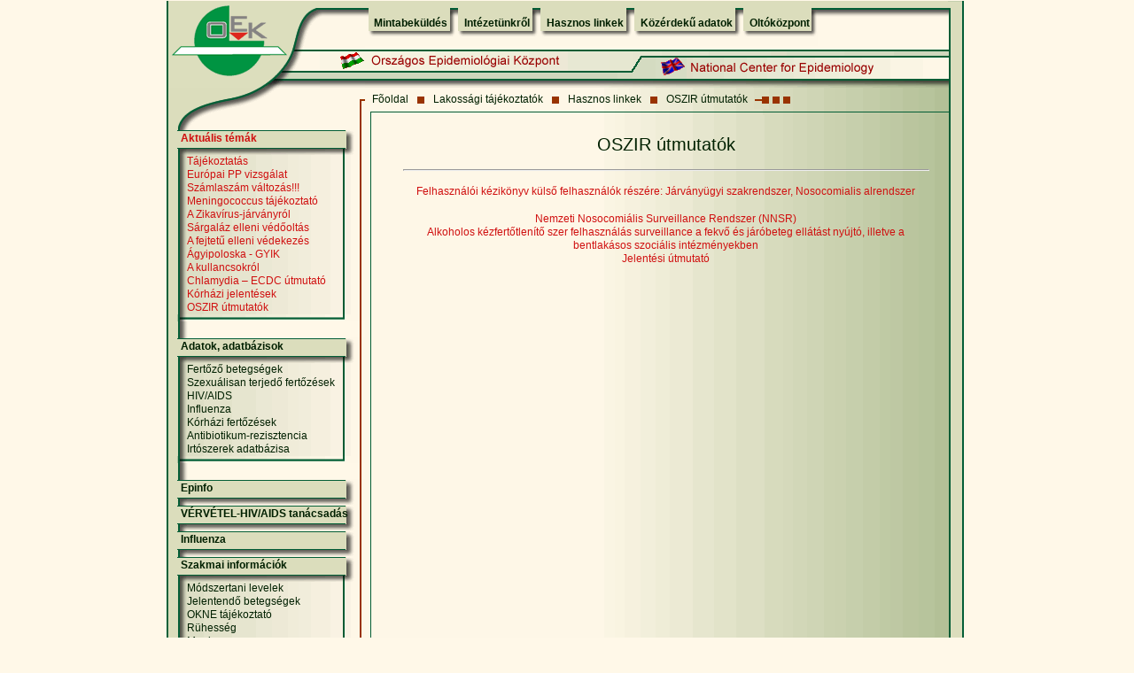

--- FILE ---
content_type: text/html; charset=ISO-8859-1
request_url: http://oek.hu/oek.web?to=888,871,5,2196&nid=1183&pid=1&lang=hun
body_size: 25411
content:
<!doctype html public "-//w3c//dtd html 4.0 transitional//en">
<html>
<head>
<title>Országos Epidemiológiai Központ honlapja</title>
<meta http-equiv="Content-Type" content="text/html; charset=iso-8859-2">
<meta name="description" content="camelcom dynamic HTML">
<meta name="keywords" content="madárinfluenza,madarinfluenza,influenza,járvány,jarvany,járványügy,AIDS,Marburg,láz,SARS,fertõzõ betegségek,fertozo,betegseg,betegség,pandémia,pandemia,H5N1,epidemiológia,védõoltás,vedooltas,kanyaró,rubeola,mumpsz,oltás,mikrobiológia,virológia,vírus,virus,kullancs,parazitológia,fertõtlenítõ,mikológia,oltóanyag,oltokozpont,oltoanyag,oltóközpont,agyhártyagyulladás,cukorbetegség,dengue,diftéria,filariasis,giardiasis,gyomorégés,hasmenés,hastífusz,hepatitis,encephalitis,Lyme,malária,májmétely,Poliomyelitis,tetanusz,trombózis,utazás,veszettség,humángenetika,humangenetika,terhesség,Epinfo,epinfo">


<script language="JavaScript">
<!--
function MM_findObj(n, d) { //v3.0
  var p,i,x;  if(!d) d=document; if((p=n.indexOf("?"))>0&&parent.frames.length) {
    d=parent.frames[n.substring(p+1)].document; n=n.substring(0,p);}
  if(!(x=d[n])&&d.all) x=d.all[n]; for (i=0;!x&&i<d.forms.length;i++) x=d.forms[i][n];
  for(i=0;!x&&d.layers&&i<d.layers.length;i++) x=MM_findObj(n,d.layers[i].document); return x;
}

function MM_changeProp(objName,x,theProp,theValue) { //v3.0
  var obj = MM_findObj(objName);
  if (obj && (theProp.indexOf("style.")==-1 || obj.style)) eval("obj."+theProp+"='"+theValue+"'");
}

var URL;
function popup(popupURL) {
URL=popupURL;
window.open(popupURL, "popupURL", "toolbar=0,location=0,directories=0,status=0,menubar=0,scrollbars=1,copyhistory=0,resizable=1");
}

function popup2(popupURL) {
URL=popupURL;
window.open(popupURL, "popupURL", "toolbar=1,location=1,directories=1,status=1,menubar=1,scrollbars=1,copyhistory=0,resizable=1");
}

//-->
</script>
<LINK rel="stylesheet" type="text/css" href="../oek.css">

</head>
<body bgcolor="#fff8e8" leftmargin="0" topmargin="0" marginwidth="0" marginheight="0">
<form name="search">
  <table cellpadding="0" cellspacing="0" align="center"  border="0">

    <tr> <!-- Shim row, height 1. --> 
      <td width="173"><img src="/oekpic/shim.gif" width="173" height="1" border="0"></td>
      <td width="51"><img src="/oekpic/shim.gif" width="51" height="1" border="0"></td>
      <td width="302"><img src="/oekpic/shim.gif" width="302" height="1" border="0"></td>
      <td width="61"><img src="/oekpic/shim.gif" width="61" height="1" border="0"></td>
      <td width="295"><img src="/oekpic/shim.gif" width="295" height="1" border="0"></td>
      <td width="18"><img src="/oekpic/shim.gif" width="18" height="1" border="0"></td>
      <td width="1"><img src="/oekpic/shim.gif" width="1" height="1" border="0"></td>
    </tr>
    <tr valign="top"><!-- row 1 --> 
      <td rowspan="2" width="173"><img name="tablazatos_nagy_r01_c1" src="/oekpic/tablazatos_nagy_r01_c1.gif" width="173" height="98" border="0"></td>
      <td width="51"><img name="tablazatos_nagy_r01_c2" src="/oekpic/tablazatos_nagy_r01_c2.gif" width="51" height="53" border="0"></td>
      <td colspan="3" background="/oekpic/legteteje_hatter.gif"> 
	  <font face="Arial, Helvetica, sans-serif">
        <table border="0" cellspacing="0" cellpadding="0">
          <tr height="15"> 
            <td width="10"> 
              <div align="right"><img src="/oekpic/felso_menu_legelso.gif" width="10" height="51"></div>
            </td>

		 <td background="/oekpic/felso_menu_belso_1px.gif"><DIV onMouseOver="MM_changeProp('down1145','','style.visibility','visible','LAYER')" onMouseOut="MM_changeProp('down1145','','style.visibility','hidden','LAYER')"><b><A class="menu" HREF="oek.web?to=871,5,2196,1145&nid=315&pid=1&lang=hun">Mintabeküldés</A></b></DIV></td><td width="19"><img src="/oekpic/felso_menu_koztes.gif" width="19" height="51"></td> <td background="/oekpic/felso_menu_belso_1px.gif"><DIV onMouseOver="MM_changeProp('down1726','','style.visibility','visible','LAYER')" onMouseOut="MM_changeProp('down1726','','style.visibility','hidden','LAYER')"><b><A class="menu" HREF="oek.web?to=871,5,2196,1726&nid=243&pid=1&lang=hun">Intézetünkr&#337;l</A></b></DIV></td><td width="19"><img src="/oekpic/felso_menu_koztes.gif" width="19" height="51"></td> <td background="/oekpic/felso_menu_belso_1px.gif"><DIV onMouseOver="MM_changeProp('down5','','style.visibility','visible','LAYER')" onMouseOut="MM_changeProp('down5','','style.visibility','hidden','LAYER')"><b><A class="menu" HREF="oek.web?to=871,5&nid=259&pid=1&lang=hun">Hasznos linkek</A></b></DIV></td><td width="19"><img src="/oekpic/felso_menu_koztes.gif" width="19" height="51"></td> <td background="/oekpic/felso_menu_belso_1px.gif"><DIV onMouseOver="MM_changeProp('down1990','','style.visibility','visible','LAYER')" onMouseOut="MM_changeProp('down1990','','style.visibility','hidden','LAYER')"><b><A class="menu" HREF="javascript:popup2('https://www.antsz.hu/felso_menu/rolunk/kozerdeku')">Közérdek&#369; adatok</A></b></DIV></td><td width="19"><img src="/oekpic/felso_menu_koztes.gif" width="19" height="51"></td> <td background="/oekpic/felso_menu_belso_1px.gif"><DIV onMouseOver="MM_changeProp('down836','','style.visibility','visible','LAYER')" onMouseOut="MM_changeProp('down836','','style.visibility','hidden','LAYER')"><b><A class="menu" HREF="javascript:popup2('https://www.nnk.gov.hu/index.php/jarvanyugyi-es-infekciokontroll-foosztaly/oltokozpont')">Oltóközpont</A></b></DIV></td>			
			
            <td width="9"><img src="/oekpic/felso_menu_legutolso.gif" width="9" height="51"></td>
          </tr>
        </table></font>
      </td>
      <td rowspan="4" valign="bottom" width="21"><img src="/oekpic/tablazatos_nagy_r01_c6.gif" width="18" height="129"></td>
      <td width="1"><img src="/oekpic/shim.gif" width="1" height="53" border="0"></td>
    </tr>
    <tr valign="top"><!-- row 2 --> 
      <td width="51" background="/oekpic/tablazatos_nagy_r02_c2.gif">
        <div align="right"><a href="oek.web"><img src="/oekpic/MagyarZaszlo.gif" width="30" height="22" vspace="5" hspace="0" border="0"></a></div>
      </td>
      <td width="302"><img name="tablazatos_nagy_r02_c3" src="/oekpic/tablazatos_nagy_r02_c3.gif" width="302" height="45" border="0"></td>
      <td width="61" background="/oekpic/tablazatos_nagy_r02_c4.gif">
        <div align="right"><a href="oek.web?lang=eng"><img src="/oekpic/AngolZaszlo.gif" width="30" height="22" vspace="11" hspace="0" border="0"></a></div>
      </td>
      <td width="295"><img name="tablazatos_nagy_r02_c5" src="/oekpic/tablazatos_nagy_r02_c5.gif" width="295" height="45" border="0"></td>
      <td width="1"><img src="/oekpic/shim.gif" width="1" height="45" border="0"></td>
    </tr>
    <tr valign="top"><!-- row 3 --> 
      <td rowspan="3" background="/oekpic/tablazatos_nagy_r03_c1h.gif" colspan="2" ><img name="tablazatos_nagy_r03_c1" src="/oekpic/tablazatos_nagy_r03_c1.gif" width="224" height="47" border="0"></td>
      <td colspan="3" background="/oekpic/piros_csik_hatter.gif"> 
        			  <font face="Arial, Helvetica, sans-serif">
		<table border="0" cellspacing="0" cellpadding="0">
          <tr> 

			<td> &nbsp;&nbsp;<A class="menu2" HREF="oek.web?to=0&lang=hun">Fõoldal</A>&nbsp;&nbsp;</td><td><img src="/oekpic/egy_kis_kocka.gif" width="12" height="24"></td><td> &nbsp;&nbsp;<A class="menu2" HREF="oek.web?to=,871&nid=311&pid=1&lang=hun">Lakossági tájékoztatók</A>&nbsp;&nbsp;</td><td><img src="/oekpic/egy_kis_kocka.gif" width="12" height="24"></td><td> &nbsp;&nbsp;<A class="menu2" HREF="oek.web?to=,871,5&nid=259&pid=1&lang=hun">Hasznos linkek</A>&nbsp;&nbsp;</td><td><img src="/oekpic/egy_kis_kocka.gif" width="12" height="24"></td><td> &nbsp;&nbsp;<A class="menu2" HREF="oek.web?to=,871,5,2196&nid=1183&pid=1&lang=hun">OSZIR útmutatók</A>&nbsp;&nbsp;</td>
          
			<td><img src="/oekpic/harom_kocka.gif" width="44" height="24"></td>
          </tr>
        </table></font>
      </td>
      <td width="1"><img src="/oekpic/shim.gif" width="1" height="24" border="0"></td>
    </tr>
    <tr valign="top"><!-- row 4 --> 
      <td colspan="3"><img name="tablazatos_nagy_r04_c3" src="/oekpic/tablazatos_nagy_r04_c3.gif" width="658" height="7" border="0"></td>
      <td width="1"><img src="/oekpic/shim.gif" width="1" height="7" border="0"></td>
    </tr>
    <tr valign="top"><!-- row 5 --> 
      <td rowspan="4" colspan="4" background="/oekpic/szovegresz_hatter.gif" width="650" align="center"> 
	  <div style="overflow: hidden; width: 602px;">	  
	  <table align="center" width="600px" border="0" cellpadding="0" cellspacing="0"><tr><td width="600px">

	  <table width=100%><tr><td><FONT class=cammtitle></FONT><P align=center><BR><FONT class=cammtitle>OSZIR útmutatók</FONT></P><P align=center><HR><P align=justify></P><P align=center><SPAN style='FONT-SIZE: 11pt; FONT-FAMILY: "Calibri","sans-serif"; COLOR: red; mso-fareast-font-family: Calibri; mso-fareast-theme-font: minor-latin; mso-bidi-font-family: "Times New Roman"; mso-ansi-language: HU; mso-fareast-language: HU; mso-bidi-language: AR-SA'><FONT class=cambody><A href=javascript:popup('oekfile.pl?fid=5420') ID="clink">Felhasználói kézikönyv küls&#337; felhasználók részére: Járványügyi szakrendszer, Nosocomialis alrendszer</A></FONT></P><P align=center><SPAN style='FONT-SIZE: 11pt; FONT-FAMILY: "Calibri","sans-serif"; COLOR: red; mso-fareast-font-family: Calibri; mso-fareast-theme-font: minor-latin; mso-bidi-font-family: "Times New Roman"; mso-ansi-language: HU; mso-fareast-language: HU; mso-bidi-language: AR-SA'><SPAN style='FONT-SIZE: 11pt; FONT-FAMILY: "Calibri","sans-serif"; COLOR: red; mso-fareast-font-family: Calibri; mso-fareast-theme-font: minor-latin; mso-bidi-font-family: "Times New Roman"; mso-ansi-language: HU; mso-fareast-language: HU; mso-bidi-language: AR-SA'><FONT class=cambody><A href=javascript:popup('oekfile.pl?fid=5421') ID="clink">Nemzeti Nosocomiális Surveillance Rendszer (NNSR)<BR>Alkoholos kézfert&#337;tlenít&#337; szer felhasználás surveillance a fekv&#337; és járóbeteg ellátást nyújtó, illetve a bentlakásos szociális intézményekben<BR>Jelentési útmutató</A></FONT></P></td></tr><tr><td></td></tr></table>

	  </td></tr></table>
	  	</div>
	  
	  </td>
      <td width="1"><img src="/oekpic/shim.gif" width="1" height="15" border="0"></td>
    </tr>
    <tr valign="top"><!-- row 6 --> 
      <td colspan="2" background="/oekpic/balmenu_hatter.gif"> 
					  <font face="Arial, Helvetica, sans-serif">
		<table border="0" cellspacing="0" cellpadding="0" width="80%">

<tr height="29" valign="top">             
			<td background="/oekpic/fomenu_almenukkel_hatter.gif" height="29" width="224"> 
			<p>&nbsp;&nbsp;&nbsp;&nbsp;<b><A class="menu3">Aktuális témák</A></b></p>
            </td></tr><tr><td background="/oekpic/almenuk_hatter.gif"> 
              <table width="90%" border="0" cellspacing="0" cellpadding="0" align="right" background="/oekpic/shim.gif"><tr><td><A class="menu4" HREF="oek.web?to=871,5,2196,2561&nid=1308&pid=1&lang=hun">Tájékoztatás</A></td></tr><tr><td><A class="menu4" HREF="oek.web?to=871,5,2196,2555&nid=1090&pid=1&lang=hun">Európai PP vizsgálat</A></td></tr><tr><td><A class="menu4" HREF="javascript:popup('oekfile.pl?fid=7186')">Számlaszám változás!!!</A></td></tr><tr><td><A class="menu4" HREF="javascript:popup('oekfile.pl?fid=7081')">Meningococcus tájékoztató</A></td></tr><tr><td><A class="menu4" HREF="oek.web?to=871,5,2196,2426&nid=1259&pid=1&lang=hun">A Zikavírus-járványról</A></td></tr><tr><td><A class="menu4" HREF="javascript:popup('oekfile.pl?fid=6811')">Sárgaláz elleni véd&#337;oltás</A></td></tr><tr><td><A class="menu4" HREF="javascript:popup('oekfile.pl?fid=6930')">A fejtet&#369; elleni védekezés</A></td></tr><tr><td><A class="menu4" HREF="javascript:popup('oekfile.pl?fid=7108')">Ágyipoloska - GYIK</A></td></tr><tr><td><A class="menu4" HREF="oek.web?to=871,5,2196,2496&nid=926&pid=1&lang=hun">A kullancsokról</A></td></tr><tr><td><A class="menu4" HREF="javascript:popup('oekfile.pl?fid=6605')">Chlamydia – ECDC útmutató</A></td></tr><tr><td><A class="menu4" HREF="javascript:popup('oekfile.pl?fid=6551')">Kórházi jelentések</A></td></tr><tr><td><A class="menu4" HREF="oek.web?to=871,5,2196&nid=1183&pid=1&lang=hun">OSZIR útmutatók</A></td></tr></table></td></tr><tr> 
            <td><img src="/oekpic/almenuk_legalso_csik.gif" height="8" width="224"></td></tr><tr><td height="10">&nbsp;</td></tr><tr height="29" valign="top">             
			<td background="/oekpic/fomenu_almenukkel_hatter.gif" height="29" width="224"> 
			<p>&nbsp;&nbsp;&nbsp;&nbsp;<b><A class="menu" HREF="oek.web?to=871,5,2196,2471&nid=1308&pid=1&lang=hun">Adatok, adatbázisok</A></b></p>
            </td></tr><tr><td background="/oekpic/almenuk_hatter.gif"> 
              <table width="90%" border="0" cellspacing="0" cellpadding="0" align="right" background="/oekpic/shim.gif"><tr><td><A class="menu2" HREF="oek.web?to=871,5,2196,2475&nid=1269&pid=1&lang=hun">Fert&#337;z&#337; betegségek</A></td></tr><tr><td><A class="menu2" HREF="oek.web?to=871,5,2196,2473&nid=515&pid=1&lang=hun">Szexuálisan terjed&#337; fert&#337;zések</A></td></tr><tr><td><A class="menu2" HREF="oek.web?to=871,5,2196,2476&nid=1273&pid=1&lang=hun">HIV/AIDS </A></td></tr><tr><td><A class="menu2" HREF="oek.web?to=871,5,2196,2477&nid=1290&pid=1&lang=hun">Influenza</A></td></tr><tr><td><A class="menu2" HREF="oek.web?to=871,5,2196,2478&nid=1071&pid=1&lang=hun">Kórházi fert&#337;zések</A></td></tr><tr><td><A class="menu2" HREF="oek.web?to=871,5,2196,2479&nid=505&pid=1&lang=hun">Antibiotikum-rezisztencia</A></td></tr><tr><td><A class="menu2" HREF="javascript:popup2('http://www.oek.hu/ika/')">Irtószerek adatbázisa</A></td></tr></table></td></tr><tr> 
            <td><img src="/oekpic/almenuk_legalso_csik.gif" height="8" width="224"></td></tr><tr><td height="10">&nbsp;</td></tr><tr height="29" valign="top">             
			<td background="/oekpic/fomenu_almenuk_nelkul_hatter.gif" height="29" width="224"> 
			<p>&nbsp;&nbsp;&nbsp;&nbsp;<b><A class="menu" HREF="oek.web?to=871,5,2196,839&nid=41&pid=18&lang=hun">Epinfo</A></b></p>
            </td></tr><tr height="29" valign="top">             
			<td background="/oekpic/fomenu_almenuk_nelkul_hatter.gif" height="29" width="224"> 
			<p>&nbsp;&nbsp;&nbsp;&nbsp;<b><A class="menu" HREF="oek.web?to=871,5,2196,2296&nid=379&pid=1&lang=hun">VÉRVÉTEL-HIV/AIDS tanácsadás</A></b></p>
            </td></tr><tr height="29" valign="top">             
			<td background="/oekpic/fomenu_almenuk_nelkul_hatter.gif" height="29" width="224"> 
			<p>&nbsp;&nbsp;&nbsp;&nbsp;<b><A class="menu" HREF="oek.web?to=871,5,2196,1667&nid=1057&pid=1&lang=hun">Influenza</A></b></p>
            </td></tr><tr height="29" valign="top">             
			<td background="/oekpic/fomenu_almenukkel_hatter.gif" height="29" width="224"> 
			<p>&nbsp;&nbsp;&nbsp;&nbsp;<b><A class="menu" HREF="oek.web?to=871,5,2196,13&nid=1308&pid=1&lang=hun">Szakmai információk</A></b></p>
            </td></tr><tr><td background="/oekpic/almenuk_hatter.gif"> 
              <table width="90%" border="0" cellspacing="0" cellpadding="0" align="right" background="/oekpic/shim.gif"><tr><td><A class="menu2" HREF="oek.web?to=871,5,2196,16&nid=444&pid=1&lang=hun">Módszertani levelek</A></td></tr><tr><td><A class="menu2" HREF="oek.web?to=871,5,2196,1856&nid=958&pid=1&lang=hun">Jelentend&#337; betegségek</A></td></tr><tr><td><A class="menu2" HREF="javascript:popup('oekfile.pl?fid=5349')">OKNE tájékoztató</A></td></tr><tr><td><A class="menu2" HREF="javascript:popup('oekfile.pl?fid=5852')">Rühesség</A></td></tr><tr><td><A class="menu2" HREF="javascript:popup('oekfile.pl?fid=6102')">Meningococcus</A></td></tr><tr><td><A class="menu2" HREF="javascript:popup('oekfile.pl?fid=5877')">HIV és a HCV gyorstesztek</A></td></tr><tr><td><A class="menu2" HREF="javascript:popup('oekfile.pl?fid=5716')">Laboratóriumi surveillance</A></td></tr><tr><td><A class="menu2" HREF="javascript:popup('oekfile.pl?fid=4694')">Multirezisztens kórokozók</A></td></tr><tr><td><A class="menu2" HREF="javascript:popup('oekfile.pl?fid=5454')">Fogászati infekciókontroll</A></td></tr><tr><td><A class="menu2" HREF="oek.web?to=871,5,2196,2521&nid=1134&pid=1&lang=hun">Clostridium difficile</A></td></tr><tr><td><A class="menu2" HREF="oek.web?to=871,5,2196,2560&nid=1307&pid=1&lang=hun">KÖR eredmények</A></td></tr></table></td></tr><tr> 
            <td><img src="/oekpic/almenuk_legalso_csik.gif" height="8" width="224"></td></tr><tr><td height="10">&nbsp;</td></tr><tr height="29" valign="top">             
			<td background="/oekpic/fomenu_almenukkel_hatter.gif" height="29" width="224"> 
			<p>&nbsp;&nbsp;&nbsp;&nbsp;<b><A class="menu" HREF="oek.web?to=871,5,2196,882&nid=318&pid=1&lang=hun">Mikrobiológiai laboratóriumok</A></b></p>
            </td></tr><tr><td background="/oekpic/almenuk_hatter.gif"> 
              <table width="90%" border="0" cellspacing="0" cellpadding="0" align="right" background="/oekpic/shim.gif"><tr><td><A class="menu2" HREF="javascript:popup('oekfile.pl?fid=7134')">EUCAST v7.1</A></td></tr><tr><td><A class="menu2" HREF="oek.web?to=871,5,2196,2541&nid=1296&pid=1&lang=hun">Jártassági körvizsgálat 2017</A></td></tr><tr><td><A class="menu2" HREF="javascript:popup('oekfile.pl?fid=5638')">Körvizsgálati tájékoztató</A></td></tr><tr><td><A class="menu2" HREF="oek.web?to=871,5,2196,1303&nid=104&pid=1&lang=hun">Mikrobiológiai körlevél</A></td></tr><tr><td><A class="menu2" HREF="oek.web?to=871,5,2196,1755&nid=891&pid=1&lang=hun">Referencia Laboratóriumok</A></td></tr><tr><td><A class="menu2" HREF="oek.web?to=871,5,2196,2297&nid=1266&pid=1&lang=hun">NEMZETKÖZI körvizsgálat</A></td></tr></table></td></tr><tr> 
            <td><img src="/oekpic/almenuk_legalso_csik.gif" height="8" width="224"></td></tr><tr><td height="10">&nbsp;</td></tr><tr height="29" valign="top">             
			<td background="/oekpic/fomenu_almenuk_nelkul_hatter.gif" height="29" width="224"> 
			<p>&nbsp;&nbsp;&nbsp;&nbsp;<b><A class="menu" HREF="oek.web?to=871,5,2196,1370&nid=658&pid=1&lang=hun">A Törzsközpont (HNCMB)</A></b></p>
            </td></tr><tr height="29" valign="top">             
			<td background="/oekpic/fomenu_almenukkel_hatter.gif" height="29" width="224"> 
			<p>&nbsp;&nbsp;&nbsp;&nbsp;<b><A class="menu" HREF="oek.web?to=871,5,2196,649&nid=185&pid=1&lang=hun">Fert&#337;tlenítés-sterilizálás</A></b></p>
            </td></tr><tr><td background="/oekpic/almenuk_hatter.gif"> 
              <table width="90%" border="0" cellspacing="0" cellpadding="0" align="right" background="/oekpic/shim.gif"><tr><td><A class="menu2" HREF="oek.web?to=871,5,2196,2435&nid=1258&pid=1&lang=hun">A kézfert&#337;tlenítés fázisai</A></td></tr><tr><td><A class="menu2" HREF="oek.web?to=871,5,2196,2559&nid=1306&pid=1&lang=hun">Fert&#337;tlenít&#337;szerek listája</A></td></tr></table></td></tr><tr> 
            <td><img src="/oekpic/almenuk_legalso_csik.gif" height="8" width="224"></td></tr><tr><td height="10">&nbsp;</td></tr><tr height="29" valign="top">             
			<td background="/oekpic/fomenu_almenukkel_hatter.gif" height="29" width="224"> 
			<p>&nbsp;&nbsp;&nbsp;&nbsp;<b><A class="menu" HREF="oek.web?to=871,5,2196,7&nid=1308&pid=1&lang=hun">Témakörök</A></b></p>
            </td></tr><tr><td background="/oekpic/almenuk_hatter.gif"> 
              <table width="90%" border="0" cellspacing="0" cellpadding="0" align="right" background="/oekpic/shim.gif"><tr><td><A class="menu2" HREF="oek.web?to=871,5,2196,2114&nid=885&pid=1&lang=hun">Árvíz-Belvíz-Ajánlások</A></td></tr><tr><td><A class="menu2" HREF="oek.web?to=871,5,2196,838&nid=564&pid=1&lang=hun">Fert&#337;z&#337; betegségek</A></td></tr><tr><td><A class="menu2" HREF="javascript:popup2('http://www.drogfokuszpont.hu')">Kábítószer-probléma</A></td></tr><tr><td><A class="menu2" HREF="oek.web?to=871,5,2196,2482&nid=1088&pid=1&lang=hun">Kórházi-járványügy</A></td></tr><tr><td><A class="menu2" HREF="oek.web?to=871,5,2196,650&nid=179&pid=1&lang=hun">Oltóanyag-ellen&#337;rzés</A></td></tr><tr><td><A class="menu2" HREF="javascript:popup('oekfile.pl?fid=5464')">Vektorok-betegségek</A></td></tr><tr><td><A class="menu2" HREF="oek.web?to=871,5,2196,2017&nid=875&pid=1&lang=hun">Európai Véd&#337;oltási Hét</A></td></tr><tr><td><A class="menu2" HREF="oek.web?to=871,5,2196,2254&nid=1211&pid=1&lang=hun">Európai Antibiotikum Nap</A></td></tr><tr><td><A class="menu2" HREF="javascript:popup('oekfile.pl?fid=5301')">IMI és az ADVANCE projekt</A></td></tr></table></td></tr><tr> 
            <td><img src="/oekpic/almenuk_legalso_csik.gif" height="8" width="224"></td></tr><tr><td height="10">&nbsp;</td></tr><tr height="29" valign="top">             
			<td background="/oekpic/fomenu_almenuk_nelkul_hatter.gif" height="29" width="224"> 
			<p>&nbsp;&nbsp;&nbsp;&nbsp;<b><A class="menu" HREF="oek.web?to=871,5,2196,1725&nid=670&pid=1&lang=hun">Lakossági tájékoztatók</A></b></p>
            </td></tr><tr height="29" valign="top">             
			<td background="/oekpic/fomenu_almenukkel_hatter.gif" height="29" width="224"> 
			<p>&nbsp;&nbsp;&nbsp;&nbsp;<b><A class="menu">Rendezvények</A></b></p>
            </td></tr><tr><td background="/oekpic/almenuk_hatter.gif"> 
              <table width="90%" border="0" cellspacing="0" cellpadding="0" align="right" background="/oekpic/shim.gif"><tr><td><A class="menu2" HREF="javascript:popup2('https://www.nnk.gov.hu/virologiai-laboratoriumi-osztaly/virologiai-laboratoriumi-osztaly-rendezvenyei')">OEK</A></td></tr><tr><td><A class="menu2" HREF="oek.web?to=871,5,2196,1781&nid=894&pid=2&lang=hun">Egyéb</A></td></tr></table></td></tr><tr> 
            <td><img src="/oekpic/almenuk_legalso_csik.gif" height="8" width="224"></td></tr><tr><td height="10">&nbsp;</td></tr><tr height="29" valign="top">             
			<td background="/oekpic/fomenu_almenukkel_hatter.gif" height="29" width="224"> 
			<p>&nbsp;&nbsp;&nbsp;&nbsp;<b><A class="menu">ECDC</A></b></p>
            </td></tr><tr><td background="/oekpic/almenuk_hatter.gif"> 
              <table width="90%" border="0" cellspacing="0" cellpadding="0" align="right" background="/oekpic/shim.gif"><tr><td><A class="menu2" HREF="javascript:popup('oekfile.pl?fid=3379')">Az ECDC m&#369;ködése</A></td></tr><tr><td><A class="menu2" HREF="oek.web?to=871,5,2196,1786&nid=1303&pid=1&lang=hun">ECDC hírek</A></td></tr><tr><td><A class="menu2" HREF="oek.web?to=871,5,2196,2053&nid=1109&pid=1&lang=hun">Az ECDC publikációi</A></td></tr></table></td></tr><tr> 
            <td><img src="/oekpic/almenuk_legalso_csik.gif" height="8" width="224"></td></tr><tr><td height="10">&nbsp;</td></tr><tr height="29" valign="top">             
			<td background="/oekpic/fomenu_almenuk_nelkul_hatter.gif" height="29" width="224"> 
			<p>&nbsp;&nbsp;&nbsp;&nbsp;<b><A class="menu" HREF="oek.web?to=871,5,2196,1727&nid=792&pid=1&lang=hun">Közbeszerzés</A></b></p>
            </td></tr><tr height="29" valign="top">             
			<td background="/oekpic/fomenu_almenuk_nelkul_hatter.gif" height="29" width="224"> 
			<p>&nbsp;&nbsp;&nbsp;&nbsp;<b><A class="menu" HREF="oek.web?to=871,5,2196,2073&nid=459&pid=1&lang=hun">Pályázati hírek</A></b></p>
            </td></tr><tr height="29" valign="top">             
			<td background="/oekpic/fomenu_almenuk_nelkul_hatter.gif" height="29" width="224"> 
			<p>&nbsp;&nbsp;&nbsp;&nbsp;<b><A class="menu" HREF="oek.web?to=871,5,2196,1419&nid=686&pid=1&lang=hun">Az OEK álláspályázatai</A></b></p>
            </td></tr>      

</table> </font>
        <div align="center"> <BR>
	<form name="form" method="post" action="oek.web">
		  <table width="50%" border="0" cellspacing="0" cellpadding="0" background="/oekpic/shim.gif">
            <tr> 
              <td> 
                <div align="center"> 
                  <p> 
                    <input type="text" name="searchtxt">
					<input type="hidden" name="searchbutton.x" value="1">
                  </p>
                </div>
              </td>
            </tr>
            <tr> 
              <td> 
                <div name="button" align="center" onclick=submit()><A href="#">Keresés</A></div>
              </td>
            </tr>
          </table>
		  		</form>
        </div>
      </td>
      <td width="1"><img src="/oekpic/shim.gif" width="1" height="250" border="0"></td>
    </tr>
    <tr valign="top" height="1"><!-- row 7 --> 
      <td colspan="2" background="/oekpic/tablazatos_nagy_r08_c1.gif" height="2">
						<img src ="/oekpic/tablazatos_nagy_r07_c1.gif"> 
      </td>
      <td width="1" height="1"><img src="/oekpic/shim.gif" width="1" height="1" border="0"></td>
    </tr>
    <tr><!-- row 8 --> 
	  <td colspan="2" background="/oekpic/tablazatos_nagy_r08_c1.gif" width="224"></td>
      <td width="1"><img src="/oekpic/shim.gif" width="1" border="0"></td>
    </tr>
    <tr valign="top"><!-- row 9 --> 
      <td colspan="2" width="224"><img name="tablazatos_nagy_r09_c1" src="/oekpic/tablazatos_nagy_r09_c1.gif" width="224" height="30" border="0"></td>
      <td colspan="4" width="676"><img name="tablazatos_nagy_r09_c3" src="/oekpic/tablazatos_nagy_r09_c3.gif" width="676" height="30" border="0"></td>
      <td width="1"><img src="/oekpic/shim.gif" width="1" height="30" border="0"></td>
    </tr>

  </table>
</form>

           

</body>

</html>

